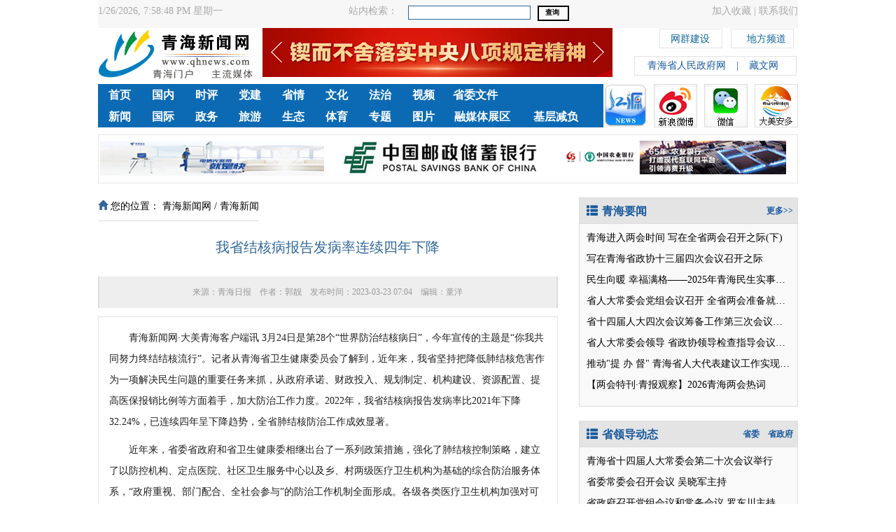

--- FILE ---
content_type: text/html
request_url: http://www.qhnews.com/newscenter/system/2023/03/23/013718753.shtml
body_size: 9576
content:
<!DOCTYPE html>
<html>

<head>
    <meta http-equiv="Content-Type" content="text/html; charset=gb2312">
    <title>我省结核病报告发病率连续四年下降--新闻中心</title>
<meta name="keywords"    content="我省结核病报告发病率连续四年下降 青海新闻网" >
<meta name="description" content="我省结核病报告发病率连续四年下降 青海新闻网" />
<meta http-equiv=X-UA-Compatible content="IE=edge,chrome=1">
<meta name="keywords" content="">


    <meta http-equiv="X-UA-Compatible" content="IE=edge">
<meta name="renderer" content="webkit">
<meta name="viewport" content="width=device-width, initial-scale=1.0, maximum-scale=1.0, user-scalable=no">
<meta name="robots" content="index, follow" />
<meta name="googlebot" content="index, follow" />
<meta name="keywords" content="">

<link href="/theme/image/qhnews2.ico" type="image/x-icon" rel="shortcut icon">
<link rel="stylesheet" type="text/css" href="/theme/javascript/bootstrap/css/bootstrap.min.css"/>
<link rel="stylesheet" type="text/css" href="/theme/base.css"/>
<link rel="stylesheet" type="text/css" href="/theme/style.css"/>
<link rel="stylesheet" type="text/css" href="/css/4.css"/>
<script src="http://libs.baidu.com/jquery/1.11.3/jquery.min.js" type="text/javascript"></script>
<script src="/theme/SlideTrans.js" type="text/javascript"></script>


<!--page cms="enorth webpublisher"  version="5.0.0 /20130515153504" server_name=":=$encp$=:470d45bdfb93d17f3652cc9dbfa90224" parse_date="2022-09-23 18:14:36" cost="9" parse_result="0" input_mode="manual"-->
</head>

<body>
    <style type="text/css">
    body {
        padding: 0 0 0 0;
    }

    #fixed {
        padding: auto 12px;
        height: 40px;
        line-height: 32px;
        background: #F7f7f7;
        position: static;
        width: 100%;
        z-index: 1999;
    }

    #shang {
        /*padding-top:45px;*/
        padding: 0;
    }

    .wpbg {
        background: #FFF;
    }
</style>
<div class="clearfix wp wpbg">
    <div id="fixed">
        <div class="wptop gray_f01">
            <div class="fl">
                <div id="linkweb">
                </div>
            </div>
            <div class="fl" style="padding-left:180px;">
                <span>站内检索：</span>
            </div>
<form action="http://sou.qhnews.com:8000/m_fullsearch/full_search.jsp" method="post" name="form0" id="form0" accept-charset="utf-8" onsubmit="document.charset='utf-8';">
                <div class="fl pt08" style="padding-left:15px;">
                    <input type="text" class="keyword" style="align-content: center;" name="keywords">
                    <input type="hidden" name="news_type_id" value="1" />
                    <div style="padding-left:185px;">
                        <input type="submit" class="btn" style="align-content: center;padding-left:8px;padding-top:1px;" name="Submit1" value="查询"
                        />
                    </div>
                </div>
            </form>
            <div class="fr">
                <span>
                    <a href="javascript:window.external.addFavorite('http://www.qhnews.com/','青海新闻网');" target="_top">加入收藏</a>
                </span>|
                <span>
                    <a href="http://www.qhnews.com/index/gywm/index.shtml" target="_blank">联系我们</a>
                </span>
            </div>
        </div>
    </div>
</div>
<div class="wp" id="shang">
    <div class="fl">
        <img src="/theme/image/logo.gif">
    </div>
    <div class="fl pl10" style="width:510px;overflow: hidden;">
        <link href="http://www.qhnews.com/sydygg/lrtk.css" rel="stylesheet" type="text/css" />
<script type="text/javascript" src="http://www.qhnews.com/sydygg/jquery-1.8.3.min.js"></script>
<script type="text/javascript" src="http://www.qhnews.com/sydygg/koala.min.1.5.js"></script>
<style type="text/css">
<!--
body {
	margin-left: 0px;
	margin-top: 0px;
}
-->
</style></head>
<body>
<!-- 代码 开始 -->
<div id="fsD1" class="focus" style="margin-left:0px">  
    <div id="D1pic1" class="fPic">  
            
 
        <div class="fcon" style="display: none;">
            <a target="_blank" href="http://www.qhnews.com/2026zt/qhlh/"> <img  src="http://www.qhnews.com/tupian/20260126.jpg" style="opacity: 1; "></a>
        </div>

  <div class="fcon" style="display: none;">
            <a target="_blank" href="http://www.qhnews.com/2025zt/gcls/"> <img  src="http://www.qhnews.com/tupian/20251203.jpg" style="opacity: 1; "></a>
        </div> 
 
   
       <div class="fcon" style="display: none;">
            <a target="_blank" href="http://www.qhnews.com/2025zt/qhjs/"> <img  src="http://www.qhnews.com/tupian/20251024.jpg" style="opacity: 1; "></a>
        </div> 
 
       
       <div class="fcon" style="display: none;">
            <a target="_blank" href="http://www.qhnews.com/2025zt/xx/"> <img  src="http://www.qhnews.com/tupian/20250414.jpg" style="opacity: 1; "></a>
        </div>

   <div class="fcon" style="display: none;">
            <a target="_blank" href="http://www.qhnews.com/2025zt/bxgd/"> <img  src="http://www.qhnews.com/tupian/20250331.jpg" style="opacity: 1; "></a>
        </div>
 
        <div class="fcon" style="display: none;">
            <a target="_blank" href="http://www.qhnews.com/2024zt/zf/"> <img  src="http://www.qhnews.com/tupian/20250102.jpg" style="opacity: 1; "></a>
        </div>


		 
	 
		 <div class="fcon" style="display: none;">
            <a target="_blank" href="https://qh.xuexi.cn/"> <img  src="http://www.qhnews.com/tupian/20191219.jpg" style="opacity: 1; "></a>
        </div>    
    </div>
    <div class="fbg">  
    <div class="D1fBt" id="D1fBt">  
        <a href="javascript:void(0)" hidefocus="true" target="_self" class=""><i>1</i></a>  
        <a href="javascript:void(0)" hidefocus="true" target="_self" class=""><i>2</i></a>  
        <a href="javascript:void(0)" hidefocus="true" target="_self" class=""><i>3</i></a>  
        <a href="javascript:void(0)" hidefocus="true" target="_self" class=""><i>4</i></a>  
           <a href="javascript:void(0)" hidefocus="true" target="_self" class=""><i>5</i></a>   
   <a href="javascript:void(0)" hidefocus="true" target="_self" class=""><i>6</i></a>  

   <a href="javascript:void(0)" hidefocus="true" target="_self" class=""><i>7</i></a>  
    </div>  
    </div>  
    <span class="prev"></span>   
    <span class="next"></span>    
</div>  
<script type="text/javascript">
	Qfast.add('widgets', { path: "http://www.qhnews.com/sydygg/terminator2.2.min.js", type: "js", requires: ['fx'] });  
	Qfast(false, 'widgets', function () {
		K.tabs({
			id: 'fsD1',   //焦点图包裹id  
			conId: "D1pic1",  //** 大图域包裹id  
			tabId:"D1fBt",  
			tabTn:"a",
			conCn: '.fcon', //** 大图域配置class       
			auto: 1,   //自动播放 1或0
			effect: 'fade',   //效果配置
			eType: 'click', //** 鼠标事件
			pageBt:true,//是否有按钮切换页码
			bns: ['.prev', '.next'],//** 前后按钮配置class                          
			interval: 3000  //** 停顿时间  
		}) 
	})  
</script>
<!-- 代码 结束 -->
<!--ecms sync check [sync_thread_id="3bcee7cc5a424330844ab778a62d31c1" sync_date="2026-01-26 09:20:43" check_sum="3bcee7cc5a424330844ab778a62d31c1]-->
    </div>
    <div class="fr" style="width: 240px">
        <style type="text/css">
    #cssdropdown, #cssdropdown ul {
        padding: 0;
        margin: 0;
        list-style: none;
    }
    #cssdropdown li {
        float: left;
        position: relative;
    }
    .mainitems{
        border: 1px solid black;
    }
    .mainitems a{
        margin-left: 6px;
        margin-right: 8px;
        text-decoration: none;
    }
    #cssdropdown li>ul { /* to override top and left in browsers other than IE, which will position to the top right of the containing li, rather than bottom left */
        top: auto;
        left: auto;
    }
    #cssdropdown li:hover ul, li.over ul { /* lists nested under hovered list items */
        display: block;
    }
    .channel { float: right; position: relative; }
    .channel .comSelect { float: left; width: 90px; height: 28px; border: 1px solid #e5e5e5; margin-right:0px; }
    .channel li { float: left; height: 28px; padding: 0 5px; border: 1px solid #fff; vertical-align: middle; margin-right:0px; }
    .channel li.active { border: 1px solid #e2e2e2; }
    .channel li a { display: inline-block; height: 30px; line-height: 30px; font-size: 12px; vertical-align: middle; color: #0f649b; }
    .channel li i { margin-left: 5px; cursor: pointer; }
    .channel .selectList { width: 620px; height: 125px; top: 26px; left: -124px;}
    .channel .xhNewspapers .selectList { width: 338px; height: 102px; left: -1px; }

    .comSelect { display: inline-block; #display: inline;#zoom:1;width: 90px; height: 28px; background: #fff; padding-right: 15px; border: 1px solid #fff; cursor: pointer; position: relative; }
    .comSelect.activeSelect { border: 1px solid #e2e2e2; }
    .comSelect .selected { display: block; width: 100%; height:15px; line-height: 28px; font-size: 14px; text-align: center; color: #0f649b; }
    .comSelect a:hover { color: #0f649b; }
    .comSelect .downBtn { display: block; width: 15px; height: 28px; position: absolute; top: 0px; right: 10px; }
    .comSelect .downBtn i { margin-top: 6px; }
    /* selectList */
    .selectList { width: 400px; border: 1px solid #e2e2e2; padding: 10px; background: #fff; position: absolute; right: -1px; _right: 2px; top:28px; z-index: 999; display: none; }
    .selectList li.option { float: left; height: 24px; padding: 0px; margin: 0 5px 0 0; }
    .selectList li a { display: block; height: 24px; line-height: 24px; font-size: 12px; white-space: nowrap; }
    .icon { display: inline-block; vertical-align: middle; overflow: hidden; }
    .iconDownArrow { width: 14px; height: 14px; background-position: 0 -45px; }
</style>
<script type="text/javascript">
startList = function() {
    if (document.all&&document.getElementById) {
        cssdropdownRoot = document.getElementById("cssdropdown");
        for (i=0; i<cssdropdownRoot.childNodes.length; i++) {
            node = cssdropdownRoot.childNodes[i];
            if (node.nodeName=="li") {
                node.onmouseover=function() {
                    this.className+=" over";
                }
                node.onmouseout=function() {
                    this.className=this.className.replace("over", "");
                }
            }
        }
    }
}
if (window.attachEvent)
    window.attachEvent("onload", startList)
else
    window.onload=startList;
</script>


<div class="channel">
    <ul id="cssdropdown">
        <li class="mainitems">
            <div class="comSelect xhNewspapers">
                <a class="selected" title=""> 网群建设</a> <span class="downBtn"> <i class="icon iconDownArrow"> </i> </span>
            </div>
            <div style="padding-top:30px;"></div>
            <ul class="selectList clearfix">
                <li class="option"> <a href="http://www.qhwmw.cn/" target="_blank">青海文明网</a> </li>
                <li class="option"> <a href="http://www.qhsklw.cn/" target="_blank">青海社科网</a>  </li>
                <li class="option"> <a href="http://www.qhnews.com/ggjy/" target="_blank">青海国防教育网</a> </li>
                <li class="option"> <a href="http://qhjx.qhnews.com/" target="_blank">青海记者之家</a> </li> 
  <li class="option"> <a href="http://www.qhio.gov.cn/" target="_blank">青海省人民政府新闻办公室</a> </li> 
            </ul>
        </li>
        <li class="mainitems">
            <div class="comSelect xhNewspapers">
                <a class="selected" title="" style="position:absolute;z-index:1;"> 地方频道 </a> <span class="downBtn"> <i class="icon iconDownArrow"> </i> </span>
            </div>
            <div style="padding-top:30px;"></div>
            <ul class="selectList clearfix">
                                <li class="option"> <a href="http://www.qhxinw.cn/" target="_blank" class="hong12">西宁</a> </li> 
                <li class="option"> <a href="http://www.qhysz.cn/" target="_blank" class="hong12">玉树</a> </li>
                <li class="option"> <a href="http://www.haibeinews.cn/" target="_blank" class="hong12">海北</a>  </li> 
 <li class="option"> <a href="http://www.qiliannews.cn/" target="_blank" class="hong12">祁连</a>  </li>
                <li class="option"> <a href="http://www.haixixww.cn/" target="_blank" class="hong12">海西</a></li>
                <li class="option"> <a href="http://www.guoluonews.cn/" target="_blank" class="hong12">果洛</a></li>  
  <li class="option"> <a href="https://www.qhhnnews.com/" target="_blank" class="hong12">黄南</a></li>   
                <li class="option"><a href="http://www.maqinnews.cn/" target="_blank"class="hong12">玛沁</a></li>
                <li class="option"> <a href="http://www.jiuzhinews.cn/" target="_blank"class="hong12">久治</a> </li>  
                <li class="option">  <a href="http://www.gonghexww.cn/" target="_blank"  class="hong12">共和</a> </li> 
            </ul>
        </li>
    </ul>
</div>
<!--ecms sync check [sync_thread_id="3bcee7cc5a424330844ab778a62d31c1" sync_date="2026-01-23 16:43:52" check_sum="3bcee7cc5a424330844ab778a62d31c1]-->
        <div class="pl06" style="padding-top:40px;">
            <div class="comzz">
                <a target="_blank" href="http://www.qinghai.gov.cn/ " class="fl bluefont14 pl18" title=""> 青海省人民政府网 </a>
                <span class="fl bluefont14" style="padding-left:15px; ">|</span>
                <a target="_blank" href="http://www.qhtibetan.com/" class="fl bluefont14" style="padding-left:15px;" title=""> 藏文网 </a>
            </div>
        </div>
    </div>
</div>
<div class="wp wpbg">
    <div class="fl" style="width:722px;background:#0c6ab4;height:62px;">
        <div class="logowp" id="menu">
            <a target="_blank" href="/">首页</a>
            <a target="_blank" href="http://www.qhnews.com/newscenter/gnxw/">国内</a>
           <a href="http://www.qhnews.com/newscenter/qxsp/" target="_blank">时评</a>
            <a href="http://www.qhnews.com/newscenter/dj/" target="_blank">党建</a>
            <a href="http://www.qinghai.gov.cn/dmqh/" target="_blank">省情</a>
            <a href="http://www.qhwhys.com/" target="_blank">文化</a>
            <a href="http://fz.qhnews.com/" target="_blank">法治</a> 
            <a href="http://qxsp.qhnews.com/" target="_blank">视频</a>   
             <a href="http://www.qhnews.com/swwj/" target="_blank" style="width:85px">省委文件</a>

        </div>
        <div class="logowp" id="menu1">
            <a href="http://www.qhnews.com/newscenter/" target="_blank">新闻</a>
            <a href="http://www.qhnews.com/newscenter/gjxw/" target="_blank">国际</a>
            <a href="http://www.qinghai.gov.cn/" target="_blank">政务</a>
            <a href="http://www.qhnews.com/qhly/" target="_blank">旅游</a>
            <a href="http://www.qhnews.com/newscenter/qhst/" target="_blank">生态</a>
            <a href="http://ty.qhnews.com/" target="_blank">体育</a>
            
            <a href="http://www.qhnews.com/2025zt/" target="_blank">专题</a>
            <a href="http://www.qhnews.com/newscenter/tsqh/" target="_blank">图片</a>
            <a href="http://www.qhnews.com/xmt/" target="_blank" style="width:105px">融媒体展区</a> 
 <a href="http://www.qhnews.com/2024zt/xszy/" target="_blank" style="width:105px">基层减负</a> 
 
        </div>
    </div>
    <script language="Javascript">
    button1up=new Image(62,62);
    button1up.src="http://www.qhnews.com/theme/image/qht1.jpg";
    //鼠标为UP状态时图片大小和图片
    button1down=new Image(62,62);
    button1down.src="http://www.qhnews.com/tupian/jyxw.jpg";

    button2up=new Image(62,62);
    button2up.src="http://www.qhnews.com/theme/image/wb1.jpg";
    //鼠标为UP状态时图片大小和图片
    button2down=new Image(62,62);
    button2down.src="http://www.qhnews.com/theme/image/wb.jpg";

    button3up=new Image(62,62);
    button3up.src="http://www.qhnews.com/theme/image/qhnewswx.jpg";
    //鼠标为UP状态时图片大小和图片
    button3down=new Image(62,62);
    button3down.src="http://www.qhnews.com/theme/image/wx.jpg";

    button4up=new Image(62,62);
    button4up.src="http://www.qhnews.com/theme/image/sjb1.jpg";
    //鼠标为UP状态时图片大小和图片
    button4down=new Image(62,62);
    button4down.src="http://www.qhnews.com/theme/image/sjb.jpg";
</script>
<div class="fl" style="width:278px;background:white;">
    <div class="fl imgmove" style="width:62px;">
        <a target="_blank" href="http://www.qhnews.com/index/gywm/qhxwkhd.shtml"><img src="http://www.qhnews.com/tupian/jyxw.jpg"></a>
    </div>
    <div class="fl pl10 imgmove" style="width:62px;">
        <a target="_blank" href="https://weibo.com/qhnews2001?is_all=1"><img src="http://www.qhnews.com/pic/0/01/45/42/1454250_888161.jpg"></a>
    </div>
    <div class="fl pl20" style="width:62px;height:62px;">
        <a target="_blank" href="http://www.qhnews.com/inc_weixin.html">
            <img style="width:62px;height:62px;" src="http://www.qhnews.com/theme/image/wx.jpg"></a>
    </div>
    <div class="fr imgmove" style="width:62px;">
        <a target="_blank" href="http://www.qhnews.com/tupian/20230525.jpg"><img src="http://www.qhnews.com/tupian/20230526.jpg" ></a>
    </div>
</div>
<!--ecms sync check [sync_thread_id="3bcee7cc5a424330844ab778a62d31c1" sync_date="2025-04-16 10:24:09" check_sum="3bcee7cc5a424330844ab778a62d31c1]-->
</div>
<style type="text/css">
    #sliderA1 {
        width: 1002px;
        height: 70px;
        overflow: hidden;
        float: left;
    }

    #sliderA1,
    #sliderA1 .slider {
        padding: 0;
        margin: 0;
    }

    #sliderA1 img {
        width: 1002px;
        height: 70px;
    }
</style>

<link rel="stylesheet" type="text/css" href="/theme/javascript/bxslider-4/jquery.bxslider.css">
<script type="text/javascript" src="/theme/javascript/bxslider-4/jquery.bxslider.js"></script>
<script type="text/javascript">
    jQuery(document).ready(function () {
        jQuery("#sliderA1 .slider").bxSlider({
            controls: false,
            auto: true,
            pager: false
        });
        setInterval(
            "linkweb.innerHTML=new Date().toLocaleString()+' 星期'+'日一二三四五六'.charAt(new Date().getDay());",
            1000);
    });
</script>
<!--ecms sync check [sync_thread_id="3bcee7cc5a424330844ab778a62d31c1" sync_date="2026-01-27 00:11:20" check_sum="3bcee7cc5a424330844ab778a62d31c1]-->
    <div class="pt10">
        <div class="wp1" style="width:1000px;height:70px;border:1px solid #e5e5e5;">
            <div class="pt08 pl02" style="width:990px">
                <div class="fl">
                    <a target="_blank" href="http://www.189.cn/"> <img style="width:320px" src="http://www.qhnews.com/tupian/20190202.jpg"></a>
                </div>
                <div class="fl pl10">
                    <a target="_blank" href="https://www.psbc.com/cn/grfw/"><img style="width:320px" src="http://www.qhnews.com/tupian/20210930a.jpg"></a>
                </div>
                <div class="fl pl10">
                    <a target="_blank" href="http://www.95599.cn/cn/branch/qh/default.htm"> <img style="width:320px" src="http://www.qhnews.com/theme/image/zgny.gif"></a>
                </div>
            </div>
        </div>
    </div>
    <style type="text/css">
    #ArticleTitle {
        line-height: 35px;
    }
    
    #ArticleContent p {
        margin-bottom: 10px;
        line-height: 30px;
    }
    
    .wp1 {
        max-width: 1000px;
        margin: 0 auto;
        padding: 0px;
        clear: both;
        overflow: hidden;
    }
    </style>
    <script type="text/javascript" id="bdshare_js" data="type=tools&amp;uid=6435514"></script>
    <script type="text/javascript" id="bdshell_js"></script>
    <script type="text/javascript">
    document.getElementById("bdshell_js").src = "http://share.baidu.com/static/js/shell_v2.js?cdnversion=" + new Date().getHours();
    </script>
    <div class="wp1 bg_wihte">
        <div class="clearfix">
            <div class="row">
                <div class="col-md-8 pt20">
                    <div class="details_path fl">
                        <span class="glyphicon glyphicon-home blue_f"></span> 您的位置： 
<!--function position2(&nbsp;/&nbsp;,10111) parse begin-->
<a href=http://www.qhnews.com/>青海新闻网</a>&nbsp;/&nbsp;<a href=http://www.qhnews.com/newscenter/newscenter/>青海新闻</a>
<!--function position2(&nbsp;/&nbsp;,10111) parse end  0 ms cost! -->

                    </div>
                
                    <div class="pt20"></div>
                    <div class="pt10"></div>
                    <div class="pt12">
                        <h1 class="details_title" id="ArticleTitle">我省结核病报告发病率连续四年下降</h1>
                        <div class="abstract ta_c">
                            来源：<span id="ArticleSource">青海日报</span> &nbsp;&nbsp; 作者：<span id="ArticleSourceAuthor">郭靓 </span>&nbsp;&nbsp; 发布时间：<span id="ArticleCreatedAt">2023-03-23 07:04</span> &nbsp;&nbsp; 编辑：<span id="ArticleAuthor">童洋</span>
                        </div>
                        <div class="clear hg12"></div>
                        <div class="clearfix details_content hui13" id="ArticleContent" style="border:1px solid #e5e5e5;">
                            <p>　　青海新闻网&middot;大美青海客户端讯 3月24日是第28个&ldquo;世界防治结核病日&rdquo;，今年宣传的主题是&ldquo;你我共同努力终结结核流行&rdquo;。记者从青海省卫生健康委员会了解到，近年来，我省坚持把降低肺结核危害作为一项解决民生问题的重要任务来抓，从政府承诺、财政投入、规划制定、机构建设、资源配置、提高医保报销比例等方面着手，加大防治工作力度。2022年，我省结核病报告发病率比2021年下降32.24%，已连续四年呈下降趋势，全省肺结核防治工作成效显著。</p>
<p>　　近年来，省委省政府和省卫生健康委相继出台了一系列政策措施，强化了肺结核控制策略，建立了以防控机构、定点医院、社区卫生服务中心以及乡、村两级医疗卫生机构为基础的综合防治服务体系，&ldquo;政府重视、部门配合、全社会参与&rdquo;的防治工作机制全面形成。各级各类医疗卫生机构加强对可疑肺结核病人的排查，强化患者规范管理和规范治疗。各级各类医疗卫生机构积极推广使用分子生物学检测技术，将肺结核诊疗纳入医疗质量控制工作体系，确保患者全程规范治疗，减少耐药发生。充分发挥&ldquo;12320&rdquo;公共卫生热线、微博微信、移动客户端等宣传平台作用，推动形成了广大群众积极支持、关注和参与肺结核防治的良好社会氛围。</p>
<!--advertisement code begin--><!--advertisement code end--><p>　　今年，我省根据全国肺结核防治规划的目标，在全面做好肺结核防治工作的基础上，将重点加强农牧区肺结核防治工作，强化专业机构能力建设，提高专业人员技术水平，多渠道、多途径发现患者，加大就诊人群中患者发现力度，及时做好重点人群肺结核筛查和耐多药肺结核患者的发现与处置，规范肺结核患者诊疗和属地化管理，进一步加强重点人群和重点场所的肺结核防治工作。</p>

                        </div>
                        <div class="clear pt20"></div>
                        <div class="fl gray_bg_2" style="height:30px;width:655px;">
                            <div class="fl">
                                <div align="center">相关新闻↓</div>
                            </div>
                            <div class="fl" style="padding-left:230px;">
                                [ <a href="http://www.qhnews.com/">返回首页</a> ]
                            </div>
                            <div class="fl pl20">
                                [ <a href="javascript:window.print()" target="_self">打印</a> ]
                            </div>
                            <div class="fl pl20">
                                [ <a href="javascript:window.close();" target="_self">关闭窗口</a> ]
                            </div>
                           <div class="fl pl20 pt15" style="width: 655px;">
                            
<!--function link_model(down,1,5,1,/xmb/xmb_12.html) parse begin-->

<!--function link_model(down,1,5,1,/xmb/xmb_12.html) parse end  1 ms cost! -->

                        </div></div>
                    </div>
                </div>
                <style type="text/css">
    #qhnnews_com_page_right .RBox {
        margin-top: 20px;
        background: #F9F9F9;
        border: 1px solid #DDD;
    }
    #qhnnews_com_page_right h1 {
        border-bottom: 1px solid #DDD;
        background: #E4E4E4;
        margin: 0;
        padding: 0 0 6px 10px;
    }

    #qhnnews_com_page_right h1 a {
        font-size: 16px;
        font-weight: bold;
        color: #18599D;
    }
    #qhnnews_com_page_right h1 a .glyphicon {
        padding-right: 6px;
    }

    #qhnnews_com_page_right h1 a.more {
        float: right;
        font-size: 12px;
        padding: 12px 6px 0;
    }

    #qhnnews_com_page_right>div>div.content {
        padding: 10px;
        overflow: hidden;
    }

    #qhnnews_com_page_right>div>div.content li {
        text-overflow: ellipsis;
        _text-overflow: clip;
        white-space: nowrap;
        overflow: hidden;
    }
</style>

<div class="col-md-4" id="qhnnews_com_page_right">
    <div class="RBox">
        <h1>
            <a href="http://www.qhnews.com/newscenter/newscenter/" target="_blank"><i class="glyphicon glyphicon-th-list"></i>青海要闻</a>
            <a href="http://www.qhnews.com/newscenter/newscenter/" target="_blank" class="more">更多>></a>
        </h1>
        <div class="text_list content">
            <ul>


<li>
<a target="_blank" href="http://www.qhnews.com/newscenter/system/2026/01/26/030508233.shtml" title="青海进入两会时间">青海进入两会时间</a>
<a target="_blank" href="http://www.qhnews.com/newscenter/system/2026/01/26/030508234.shtml" title="写在全省两会召开之际(下)">写在全省两会召开之际(下)</a>
</li>
<li>
<a target="_blank" href="http://www.qhnews.com/newscenter/system/2026/01/26/030508235.shtml" title="写在青海省政协十三届四次会议召开之际">写在青海省政协十三届四次会议召开之际</a>
</li>
<li>
<a target="_blank" href="http://www.qhnews.com/newscenter/system/2026/01/26/030508232.shtml" title="民生向暖 幸福满格——2025年青海民生实事工程综述">民生向暖 幸福满格——2025年青海民生实事工程综述</a>
</li>
<li>
<a target="_blank" href="http://www.qhnews.com/newscenter/system/2026/01/26/030508236.shtml" title="省人大常委会党组会议召开">省人大常委会党组会议召开</a>
<a target="_blank" href="http://www.qhnews.com/newscenter/system/2026/01/26/030508241.shtml" title="全省两会准备就绪气氛热烈">全省两会准备就绪气氛热烈</a>
</li>
<li>
<a target="_blank" href="http://www.qhnews.com/newscenter/system/2026/01/26/030508238.shtml" title="省十四届人大四次会议筹备工作第三次会议召开">省十四届人大四次会议筹备工作第三次会议召开</a>
</li>
<li>
<a target="_blank" href="http://www.qhnews.com/newscenter/system/2026/01/26/030508237.shtml" title="省人大常委会领导">省人大常委会领导</a>
<a target="_blank" href="http://www.qhnews.com/newscenter/system/2026/01/26/030508240.shtml" title="省政协领导检查指导会议筹备工作">省政协领导检查指导会议筹备工作</a>
</li>
<li>
<a target="_blank" href="http://www.qhnews.com/newscenter/system/2026/01/26/030508242.shtml" title="推动"提 办 督" 青海省人大代表建议工作实现全面提升">推动"提 办 督" 青海省人大代表建议工作实现全面提升</a>
</li>
<li>
<a target="_blank" href="http://www.qhnews.com/newscenter/system/2026/01/26/030508255.shtml" title="【两会特刊·青报观察】2026青海两会热词">【两会特刊·青报观察】2026青海两会热词</a>
</li>
            </ul>
        </div>
    </div>
    <div class="RBox">
        <h1>
            <a href="javascript:void();"><i class="glyphicon glyphicon-th-list"></i>省领导动态</a>
            <a href="http://www.qhnews.com/zfld/" target="_blank" class="more">省政府</a>
            <a href="http://www.qhnews.com/swld/" target="_blank" class="more">省委</a>
        </h1>
        <div class="text_list content">
            <ul>


<li>
<a target="_blank" href="http://www.qhnews.com/newscenter/system/2026/01/25/030508000.shtml" title="青海省十四届人大常委会第二十次会议举行">青海省十四届人大常委会第二十次会议举行</a>
</li>
<li>
<a target="_blank" href="http://www.qhnews.com/newscenter/system/2026/01/17/030504540.shtml" title="省委常委会召开会议 吴晓军主持">省委常委会召开会议 吴晓军主持</a>
</li>
<li>
<a target="_blank" href="http://www.qhnews.com/swld/system/2026/01/16/030504043.shtml" title="省政府召开党组会议和常务会议 罗东川主持">省政府召开党组会议和常务会议 罗东川主持</a>
</li>
<li>
<a target="_blank" href="http://www.qhnews.com/newscenter/system/2026/01/24/030507696.shtml" title="省政协十三届十八次常委会议召开">省政协十三届十八次常委会议召开</a>
</li>
<li>
<a target="_blank" href="http://www.qhnews.com/newscenter/system/2026/01/23/030507265.shtml" title="青海省国外藏胞接待站落成揭牌">青海省国外藏胞接待站落成揭牌</a>
</li>
<li>
<a target="_blank" href="http://www.qhnews.com/swld/system/2025/11/28/030483403.shtml" title="省领导赴各地宣讲党的二十届四中全会精神">省领导赴各地宣讲党的二十届四中全会精神</a>
</li>
<li>
<a target="_blank" href="http://www.qhnews.com/newscenter/system/2026/01/23/030507259.shtml" title="西宁市委召开理论学习中心组（扩大）学习会议">西宁市委召开理论学习中心组（扩大）学习会议</a>
</li>
<li>
<a target="_blank" href="http://www.qhnews.com/newscenter/system/2026/01/23/030507263.shtml" title="全省网信办主任会议召开 王大南出席">全省网信办主任会议召开 王大南出席</a>
</li>
            </ul>
        </div>
    </div>
   
    <div class="RBox">
        <h1>
            <a href="http://www.qhnews.com/newscenter/tsqh/" target="_blank"><i class="glyphicon glyphicon-th-list"></i>图说青海</a>
            <a href="http://www.qhnews.com/newscenter/tsqh/" target="_blank" class="more">更多>></a>
        </h1>
        <div class="text_list content">


<table width="100%" >
<tr>
<td width="50%">
<div class="fl pl10" style="width:150px;overflow: hidden;text-align: center;">
<a href="http://www.qhnews.com/newscenter/system/2026/01/26/030508397.shtml" target="_blank"><img style="width:150px;height:100px;" src="http://www.qhnews.com/pic/003/002/114/00300211424_05782fe3.jpg"></a>
<a style="font-size:12px;width:150px;" href="http://www.qhnews.com/newscenter/system/2026/01/26/030508397.shtml">青海步入两会时...</a>
</div>
</td>
<td width="50%">
<div class="fl pl10" style="width:150px;overflow: hidden;text-align: center;">
<a href="http://www.qhnews.com/newscenter/system/2026/01/26/030508396.shtml" target="_blank"><img style="width:150px;height:100px;" src="http://www.qhnews.com/pic/003/002/114/00300211429_27db1805.jpg"></a>
<a style="font-size:12px;width:150px;" href="http://www.qhnews.com/newscenter/system/2026/01/26/030508396.shtml">【喜迎全省两会·...</a>
</div>
</td>
</tr>
<tr>
<td width="50%">
<div class="fl pl10" style="width:150px;overflow: hidden;text-align: center;">
<a href="http://www.qhnews.com/newscenter/system/2026/01/26/030508395.shtml" target="_blank"><img style="width:150px;height:100px;" src="http://www.qhnews.com/pic/003/002/114/00300211437_590621c1.jpg"></a>
<a style="font-size:12px;width:150px;" href="http://www.qhnews.com/newscenter/system/2026/01/26/030508395.shtml">【两会特刊·青报...</a>
</div>
</td>
<td width="50%">
<div class="fl pl10" style="width:150px;overflow: hidden;text-align: center;">
<a href="http://www.qhnews.com/newscenter/system/2026/01/26/030508394.shtml" target="_blank"><img style="width:150px;height:100px;" src="http://www.qhnews.com/pic/003/002/114/00300211451_9ba8ba00.jpg"></a>
<a style="font-size:12px;width:150px;" href="http://www.qhnews.com/newscenter/system/2026/01/26/030508394.shtml">【两会特刊·民生...</a>
</div>
</td>
</tr>
</table>
        </div>
    </div>
    <div class="RBox">
        <h1>
            <a href="http://www.qhnews.com/newscenter/jxqh/" target="_blank"><i class="glyphicon glyphicon-th-list"></i>聚焦青海</a>
            <a href="http://www.qhnews.com/newscenter/jxqh/" target="_blank" class="more">更多>></a>
        </h1>
        <div class="text_list content">
            <ul>


<li>
<a target="_blank" href="http://www.qhnews.com/newscenter/system/2026/01/25/030508014.shtml" title="【喜迎全省两会】“四地”筑基 江源焕新">【喜迎全省两会】“四地”筑基 江源焕新</a>
</li>
<li>
<a target="_blank" href="http://www.qhnews.com/newscenter/system/2026/01/25/030508015.shtml" title="【喜迎全省两会】潮涌青海聚合力 笃行实干开新局">【喜迎全省两会】潮涌青海聚合力 笃行实干开新局</a>
</li>
<li>
<a target="_blank" href="http://www.qhnews.com/newscenter/system/2026/01/25/030508016.shtml" title="【喜迎全省两会】高原绘就团结卷 同心筑梦新时代">【喜迎全省两会】高原绘就团结卷 同心筑梦新时代</a>
</li>
<li>
<a target="_blank" href="http://www.qhnews.com/newscenter/system/2026/01/24/030507750.shtml" title="【喜迎全省两会】嘱托如磐 绿满江源">【喜迎全省两会】嘱托如磐 绿满江源</a>
</li>
<li>
<a target="_blank" href="http://www.qhnews.com/newscenter/system/2026/01/24/030507749.shtml" title="【喜迎全省两会】刀刃向内祛沉疴 自我革命除积弊">【喜迎全省两会】刀刃向内祛沉疴 自我革命除积弊</a>
</li>
<li>
<a target="_blank" href="http://www.qhnews.com/newscenter/system/2026/01/23/030507212.shtml" title="【喜迎全省两会·特稿】绿水青山成色足">【喜迎全省两会·特稿】绿水青山成色足</a>
</li>
            </ul>
        </div>
    </div>
    <div class="RBox">
        <h1>
            <a href="http://lilun.qhnews.com" target="_blank"><i class="glyphicon glyphicon-th-list"></i>理论言论</a>
            <a href="http://lilun.qhnews.com" target="_blank" class="more">更多>></a>
        </h1>
        <div class="text_list content">
            <ul>


<li>
<a target="_blank" href="http://www.qhnews.com/newscenter/system/2026/01/22/030506578.shtml" title="【时评】牢记初心 实干为要">【时评】牢记初心 实干为要</a>
</li>
<li>
<a target="_blank" href="http://www.qhnews.com/newscenter/system/2026/01/20/030505624.shtml" title="【西海论坛】锚定方向 逐绿前行">【西海论坛】锚定方向 逐绿前行</a>
</li>
<li>
<a target="_blank" href="http://www.qhnews.com/newscenter/system/2026/01/20/030505635.shtml" title="【党建新论】筑牢党领导经济工作的组织生命线">【党建新论】筑牢党领导经济工作的组织生命线</a>
</li>
<li>
<a target="_blank" href="http://www.qhnews.com/newscenter/system/2026/01/16/030504062.shtml" title="【西海论坛】乘势而上 开局起步">【西海论坛】乘势而上 开局起步</a>
</li>
<li>
<a target="_blank" href="http://www.qhnews.com/newscenter/system/2026/01/16/030503998.shtml" title="大西北的立体影像群与大美青海">大西北的立体影像群与大美青海</a>
</li>
<li>
<a target="_blank" href="http://www.qhnews.com/newscenter/system/2026/01/15/030503495.shtml" title="【时评】以法治之力护航青海生态文明高地建设">【时评】以法治之力护航青海生态文明高地建设</a>
</li>
            </ul>
        </div>
    </div>
   

<!--ecms sync check [sync_thread_id="3bcee7cc5a424330844ab778a62d31c1" sync_date="2026-01-27 02:46:09" check_sum="3bcee7cc5a424330844ab778a62d31c1]-->
            </div>
        </div>
    </div>
   
    <script src=http://www.qhnews.com/sys/real_calc.js?ver=1></script>

<style type="text/css">
<!--
.STYLE1 {color: #fff}
-->
</style>
<div class="wp blue_bg pt15" style="text-align: center;font-size:12px;color:white;height:215px;;">
    <a style="color:white;" href="http://www.qhnews.com/index/gywm/index.shtml" target="_blank">关于我们</a> | <a style="color:white;" href="http://www.qhnews.com/index/gywm/flgw/" target="_blank">法律顾问</a> | <a style="color:white;" href="http://www.qhnews.com/bdt/ggfw/index.shtml" target="_blank">广告服务</a> | <a style="color:white;" href="http://www.qhnews.com/index/gywm/lxfs/" target="_blank">联系方式</a>
    <br/>青海省互联网新闻中心主办&nbsp;&nbsp;&nbsp;&nbsp;&nbsp;&nbsp;版权所有：青海新闻网
    <br/>未经青海新闻网书面特别授权，请勿转载或建立镜像，违者依法必究
    <br/>E-mail：<a style="color:white;" href="mailto:webmaster@qhnews.com">webmaster@qhnews.com</a> 青海新闻网 互联网新闻信息服务许可证：63120170001 <a href="https://beian.miit.gov.cn/" target="_blank" class="STYLE1">青ICP备19000163号</a> 青公网安备 63010302000199号
    <div class="pt10" style="text-align: center;">
        <!--<a href="#" target="_blank"><img src="http://www.qhnews.com/img/xnwj.gif" width="116" height="46" border="0" /></a>-->
        <a href="http://www.12377.cn/"><img src="http://www.qhnews.com/pic/0/01/39/13/1391352_954151.jpg" width="320" height="47" border="0"></a>
        <a href="http://www.12377.cn/node_548446.htm" target="_blank"><img src="http://www.qhnews.com/pic/0/01/39/13/1391343_745998.jpg" width="168" height="47" border="0"></a>
		<a href="http://www.piyao.org.cn/" target="_blank"><img src="http://www.qhnews.com/tupian/20231120b.jpg" width="261" height="47" border="0"></a>
        <script src="http://kxlogo.knet.cn/seallogo.dll?sn=a14092963010054490jfg1000000&size=0"></script>
		<script type="text/javascript">document.write(unescape("%3Cspan id='_ideConac' %3E%3C/span%3E%3Cscript src='https://dcs.conac.cn/js/29/000/0000/60502766/CA290000000605027660002.js' type='text/javascript'%3E%3C/script%3E"));</script>
</div>
</div>
<!--ecms sync check [sync_thread_id="3bcee7cc5a424330844ab778a62d31c1" sync_date="2025-09-08 10:59:33" check_sum="3bcee7cc5a424330844ab778a62d31c1]-->
</body>

</html>
<!--page cms="enorth webpublisher"  version="5.0.0 /20130515153504" server_name=":=$encp$=:c78c8d77b568be54a1f5e4b7665543d09bcc5e5a9f8bde50" parse_date="2023-03-23 07:05:22" cost="14" parse_result="0" input_mode="manual"-->